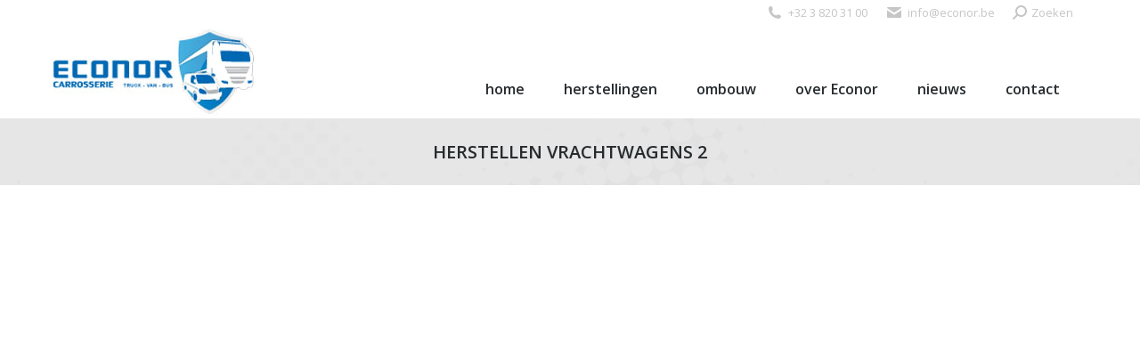

--- FILE ---
content_type: text/html; charset=UTF-8
request_url: https://www.econor.be/econor-galerij/herstellen-vrachtwagens/foto-017/
body_size: 13216
content:
<!DOCTYPE html>
<!--[if !(IE 6) | !(IE 7) | !(IE 8)  ]><!-->
<html lang="nl-NL" class="no-js">
<!--<![endif]-->
<head>
	<meta charset="UTF-8" />
				<meta name="viewport" content="width=device-width, initial-scale=1, maximum-scale=1, user-scalable=0"/>
			<meta name="theme-color" content="#0ca2e0"/>	<link rel="profile" href="https://gmpg.org/xfn/11" />
	<script type="text/javascript" data-cookieconsent="ignore">
	window.dataLayer = window.dataLayer || [];

	function gtag() {
		dataLayer.push(arguments);
	}

	gtag("consent", "default", {
		ad_personalization: "denied",
		ad_storage: "denied",
		ad_user_data: "denied",
		analytics_storage: "denied",
		functionality_storage: "denied",
		personalization_storage: "denied",
		security_storage: "granted",
		wait_for_update: 500,
	});
	gtag("set", "ads_data_redaction", true);
	</script>
<script type="text/javascript"
		id="Cookiebot"
		src="https://consent.cookiebot.com/uc.js"
		data-implementation="wp"
		data-cbid="2fed19f8-4694-4fef-9f04-3acb48f0a0c1"
						data-culture="NL"
				data-blockingmode="auto"
	></script>
<meta name='robots' content='index, follow, max-image-preview:large, max-snippet:-1, max-video-preview:-1' />

<!-- Google Tag Manager for WordPress by gtm4wp.com -->
<script data-cfasync="false" data-pagespeed-no-defer>
	var gtm4wp_datalayer_name = "dataLayer";
	var dataLayer = dataLayer || [];
</script>
<!-- End Google Tag Manager for WordPress by gtm4wp.com -->
	<!-- This site is optimized with the Yoast SEO plugin v26.6 - https://yoast.com/wordpress/plugins/seo/ -->
	<title>Herstellen vrachtwagens 2 - Econor</title>
	<link rel="canonical" href="https://www.econor.be/econor-galerij/herstellen-vrachtwagens/foto-017/" />
	<meta property="og:locale" content="nl_NL" />
	<meta property="og:type" content="article" />
	<meta property="og:title" content="Herstellen vrachtwagens 2 - Econor" />
	<meta property="og:description" content="Herstellen vrachtwagens 2" />
	<meta property="og:url" content="https://www.econor.be/econor-galerij/herstellen-vrachtwagens/foto-017/" />
	<meta property="og:site_name" content="Econor" />
	<meta property="article:modified_time" content="2016-02-21T21:16:54+00:00" />
	<meta property="og:image" content="https://www.econor.be/econor-galerij/herstellen-vrachtwagens/foto-017" />
	<meta property="og:image:width" content="768" />
	<meta property="og:image:height" content="1024" />
	<meta property="og:image:type" content="image/jpeg" />
	<meta name="twitter:card" content="summary_large_image" />
	<script type="application/ld+json" class="yoast-schema-graph">{"@context":"https://schema.org","@graph":[{"@type":"WebPage","@id":"https://www.econor.be/econor-galerij/herstellen-vrachtwagens/foto-017/","url":"https://www.econor.be/econor-galerij/herstellen-vrachtwagens/foto-017/","name":"Herstellen vrachtwagens 2 - Econor","isPartOf":{"@id":"https://www.econor.be/#website"},"primaryImageOfPage":{"@id":"https://www.econor.be/econor-galerij/herstellen-vrachtwagens/foto-017/#primaryimage"},"image":{"@id":"https://www.econor.be/econor-galerij/herstellen-vrachtwagens/foto-017/#primaryimage"},"thumbnailUrl":"https://www.econor.be/wp-content/uploads/2016/01/Foto-017.jpg","datePublished":"2016-01-19T11:41:59+00:00","dateModified":"2016-02-21T21:16:54+00:00","breadcrumb":{"@id":"https://www.econor.be/econor-galerij/herstellen-vrachtwagens/foto-017/#breadcrumb"},"inLanguage":"nl-NL","potentialAction":[{"@type":"ReadAction","target":["https://www.econor.be/econor-galerij/herstellen-vrachtwagens/foto-017/"]}]},{"@type":"ImageObject","inLanguage":"nl-NL","@id":"https://www.econor.be/econor-galerij/herstellen-vrachtwagens/foto-017/#primaryimage","url":"https://www.econor.be/wp-content/uploads/2016/01/Foto-017.jpg","contentUrl":"https://www.econor.be/wp-content/uploads/2016/01/Foto-017.jpg","width":768,"height":1024,"caption":"Herstellen vrachtwagens 2"},{"@type":"BreadcrumbList","@id":"https://www.econor.be/econor-galerij/herstellen-vrachtwagens/foto-017/#breadcrumb","itemListElement":[{"@type":"ListItem","position":1,"name":"Home","item":"https://www.econor.be/"},{"@type":"ListItem","position":2,"name":"Galerij herstellen vrachtwagens","item":"https://www.econor.be/econor-galerij/herstellen-vrachtwagens/"},{"@type":"ListItem","position":3,"name":"Herstellen vrachtwagens 2"}]},{"@type":"WebSite","@id":"https://www.econor.be/#website","url":"https://www.econor.be/","name":"Econor","description":"Carrosserie met oog voor detail","publisher":{"@id":"https://www.econor.be/#organization"},"potentialAction":[{"@type":"SearchAction","target":{"@type":"EntryPoint","urlTemplate":"https://www.econor.be/?s={search_term_string}"},"query-input":{"@type":"PropertyValueSpecification","valueRequired":true,"valueName":"search_term_string"}}],"inLanguage":"nl-NL"},{"@type":"Organization","@id":"https://www.econor.be/#organization","name":"Econor","url":"https://www.econor.be/","logo":{"@type":"ImageObject","inLanguage":"nl-NL","@id":"https://www.econor.be/#/schema/logo/image/","url":"https://www.econor.be/wp-content/uploads/2016/04/logo-econor-nieuws.jpg","contentUrl":"https://www.econor.be/wp-content/uploads/2016/04/logo-econor-nieuws.jpg","width":500,"height":500,"caption":"Econor"},"image":{"@id":"https://www.econor.be/#/schema/logo/image/"}}]}</script>
	<!-- / Yoast SEO plugin. -->


<link rel='dns-prefetch' href='//fonts.googleapis.com' />
<link rel="alternate" type="application/rss+xml" title="Econor &raquo; feed" href="https://www.econor.be/feed/" />
<link rel="alternate" type="application/rss+xml" title="Econor &raquo; reacties feed" href="https://www.econor.be/comments/feed/" />
<link rel="alternate" title="oEmbed (JSON)" type="application/json+oembed" href="https://www.econor.be/wp-json/oembed/1.0/embed?url=https%3A%2F%2Fwww.econor.be%2Feconor-galerij%2Fherstellen-vrachtwagens%2Ffoto-017%2F" />
<link rel="alternate" title="oEmbed (XML)" type="text/xml+oembed" href="https://www.econor.be/wp-json/oembed/1.0/embed?url=https%3A%2F%2Fwww.econor.be%2Feconor-galerij%2Fherstellen-vrachtwagens%2Ffoto-017%2F&#038;format=xml" />
<style id='wp-img-auto-sizes-contain-inline-css'>
img:is([sizes=auto i],[sizes^="auto," i]){contain-intrinsic-size:3000px 1500px}
/*# sourceURL=wp-img-auto-sizes-contain-inline-css */
</style>
<link rel='stylesheet' id='layerslider-css' href='https://www.econor.be/wp-content/plugins/LayerSlider/static/layerslider/css/layerslider.css?ver=6.10.2' media='all' />
<link rel='stylesheet' id='ls-google-fonts-css' href='https://fonts.googleapis.com/css?family=Lato:100,300,regular,700,900%7COpen+Sans:300%7CIndie+Flower:regular%7COswald:300,regular,700&#038;subset=latin%2Clatin-ext' media='all' />
<style id='wp-emoji-styles-inline-css'>

	img.wp-smiley, img.emoji {
		display: inline !important;
		border: none !important;
		box-shadow: none !important;
		height: 1em !important;
		width: 1em !important;
		margin: 0 0.07em !important;
		vertical-align: -0.1em !important;
		background: none !important;
		padding: 0 !important;
	}
/*# sourceURL=wp-emoji-styles-inline-css */
</style>
<style id='wp-block-library-inline-css'>
:root{--wp-block-synced-color:#7a00df;--wp-block-synced-color--rgb:122,0,223;--wp-bound-block-color:var(--wp-block-synced-color);--wp-editor-canvas-background:#ddd;--wp-admin-theme-color:#007cba;--wp-admin-theme-color--rgb:0,124,186;--wp-admin-theme-color-darker-10:#006ba1;--wp-admin-theme-color-darker-10--rgb:0,107,160.5;--wp-admin-theme-color-darker-20:#005a87;--wp-admin-theme-color-darker-20--rgb:0,90,135;--wp-admin-border-width-focus:2px}@media (min-resolution:192dpi){:root{--wp-admin-border-width-focus:1.5px}}.wp-element-button{cursor:pointer}:root .has-very-light-gray-background-color{background-color:#eee}:root .has-very-dark-gray-background-color{background-color:#313131}:root .has-very-light-gray-color{color:#eee}:root .has-very-dark-gray-color{color:#313131}:root .has-vivid-green-cyan-to-vivid-cyan-blue-gradient-background{background:linear-gradient(135deg,#00d084,#0693e3)}:root .has-purple-crush-gradient-background{background:linear-gradient(135deg,#34e2e4,#4721fb 50%,#ab1dfe)}:root .has-hazy-dawn-gradient-background{background:linear-gradient(135deg,#faaca8,#dad0ec)}:root .has-subdued-olive-gradient-background{background:linear-gradient(135deg,#fafae1,#67a671)}:root .has-atomic-cream-gradient-background{background:linear-gradient(135deg,#fdd79a,#004a59)}:root .has-nightshade-gradient-background{background:linear-gradient(135deg,#330968,#31cdcf)}:root .has-midnight-gradient-background{background:linear-gradient(135deg,#020381,#2874fc)}:root{--wp--preset--font-size--normal:16px;--wp--preset--font-size--huge:42px}.has-regular-font-size{font-size:1em}.has-larger-font-size{font-size:2.625em}.has-normal-font-size{font-size:var(--wp--preset--font-size--normal)}.has-huge-font-size{font-size:var(--wp--preset--font-size--huge)}.has-text-align-center{text-align:center}.has-text-align-left{text-align:left}.has-text-align-right{text-align:right}.has-fit-text{white-space:nowrap!important}#end-resizable-editor-section{display:none}.aligncenter{clear:both}.items-justified-left{justify-content:flex-start}.items-justified-center{justify-content:center}.items-justified-right{justify-content:flex-end}.items-justified-space-between{justify-content:space-between}.screen-reader-text{border:0;clip-path:inset(50%);height:1px;margin:-1px;overflow:hidden;padding:0;position:absolute;width:1px;word-wrap:normal!important}.screen-reader-text:focus{background-color:#ddd;clip-path:none;color:#444;display:block;font-size:1em;height:auto;left:5px;line-height:normal;padding:15px 23px 14px;text-decoration:none;top:5px;width:auto;z-index:100000}html :where(.has-border-color){border-style:solid}html :where([style*=border-top-color]){border-top-style:solid}html :where([style*=border-right-color]){border-right-style:solid}html :where([style*=border-bottom-color]){border-bottom-style:solid}html :where([style*=border-left-color]){border-left-style:solid}html :where([style*=border-width]){border-style:solid}html :where([style*=border-top-width]){border-top-style:solid}html :where([style*=border-right-width]){border-right-style:solid}html :where([style*=border-bottom-width]){border-bottom-style:solid}html :where([style*=border-left-width]){border-left-style:solid}html :where(img[class*=wp-image-]){height:auto;max-width:100%}:where(figure){margin:0 0 1em}html :where(.is-position-sticky){--wp-admin--admin-bar--position-offset:var(--wp-admin--admin-bar--height,0px)}@media screen and (max-width:600px){html :where(.is-position-sticky){--wp-admin--admin-bar--position-offset:0px}}

/*# sourceURL=wp-block-library-inline-css */
</style><style id='global-styles-inline-css'>
:root{--wp--preset--aspect-ratio--square: 1;--wp--preset--aspect-ratio--4-3: 4/3;--wp--preset--aspect-ratio--3-4: 3/4;--wp--preset--aspect-ratio--3-2: 3/2;--wp--preset--aspect-ratio--2-3: 2/3;--wp--preset--aspect-ratio--16-9: 16/9;--wp--preset--aspect-ratio--9-16: 9/16;--wp--preset--color--black: #000000;--wp--preset--color--cyan-bluish-gray: #abb8c3;--wp--preset--color--white: #FFF;--wp--preset--color--pale-pink: #f78da7;--wp--preset--color--vivid-red: #cf2e2e;--wp--preset--color--luminous-vivid-orange: #ff6900;--wp--preset--color--luminous-vivid-amber: #fcb900;--wp--preset--color--light-green-cyan: #7bdcb5;--wp--preset--color--vivid-green-cyan: #00d084;--wp--preset--color--pale-cyan-blue: #8ed1fc;--wp--preset--color--vivid-cyan-blue: #0693e3;--wp--preset--color--vivid-purple: #9b51e0;--wp--preset--color--accent: #0ca2e0;--wp--preset--color--dark-gray: #111;--wp--preset--color--light-gray: #767676;--wp--preset--gradient--vivid-cyan-blue-to-vivid-purple: linear-gradient(135deg,rgb(6,147,227) 0%,rgb(155,81,224) 100%);--wp--preset--gradient--light-green-cyan-to-vivid-green-cyan: linear-gradient(135deg,rgb(122,220,180) 0%,rgb(0,208,130) 100%);--wp--preset--gradient--luminous-vivid-amber-to-luminous-vivid-orange: linear-gradient(135deg,rgb(252,185,0) 0%,rgb(255,105,0) 100%);--wp--preset--gradient--luminous-vivid-orange-to-vivid-red: linear-gradient(135deg,rgb(255,105,0) 0%,rgb(207,46,46) 100%);--wp--preset--gradient--very-light-gray-to-cyan-bluish-gray: linear-gradient(135deg,rgb(238,238,238) 0%,rgb(169,184,195) 100%);--wp--preset--gradient--cool-to-warm-spectrum: linear-gradient(135deg,rgb(74,234,220) 0%,rgb(151,120,209) 20%,rgb(207,42,186) 40%,rgb(238,44,130) 60%,rgb(251,105,98) 80%,rgb(254,248,76) 100%);--wp--preset--gradient--blush-light-purple: linear-gradient(135deg,rgb(255,206,236) 0%,rgb(152,150,240) 100%);--wp--preset--gradient--blush-bordeaux: linear-gradient(135deg,rgb(254,205,165) 0%,rgb(254,45,45) 50%,rgb(107,0,62) 100%);--wp--preset--gradient--luminous-dusk: linear-gradient(135deg,rgb(255,203,112) 0%,rgb(199,81,192) 50%,rgb(65,88,208) 100%);--wp--preset--gradient--pale-ocean: linear-gradient(135deg,rgb(255,245,203) 0%,rgb(182,227,212) 50%,rgb(51,167,181) 100%);--wp--preset--gradient--electric-grass: linear-gradient(135deg,rgb(202,248,128) 0%,rgb(113,206,126) 100%);--wp--preset--gradient--midnight: linear-gradient(135deg,rgb(2,3,129) 0%,rgb(40,116,252) 100%);--wp--preset--font-size--small: 13px;--wp--preset--font-size--medium: 20px;--wp--preset--font-size--large: 36px;--wp--preset--font-size--x-large: 42px;--wp--preset--spacing--20: 0.44rem;--wp--preset--spacing--30: 0.67rem;--wp--preset--spacing--40: 1rem;--wp--preset--spacing--50: 1.5rem;--wp--preset--spacing--60: 2.25rem;--wp--preset--spacing--70: 3.38rem;--wp--preset--spacing--80: 5.06rem;--wp--preset--shadow--natural: 6px 6px 9px rgba(0, 0, 0, 0.2);--wp--preset--shadow--deep: 12px 12px 50px rgba(0, 0, 0, 0.4);--wp--preset--shadow--sharp: 6px 6px 0px rgba(0, 0, 0, 0.2);--wp--preset--shadow--outlined: 6px 6px 0px -3px rgb(255, 255, 255), 6px 6px rgb(0, 0, 0);--wp--preset--shadow--crisp: 6px 6px 0px rgb(0, 0, 0);}:where(.is-layout-flex){gap: 0.5em;}:where(.is-layout-grid){gap: 0.5em;}body .is-layout-flex{display: flex;}.is-layout-flex{flex-wrap: wrap;align-items: center;}.is-layout-flex > :is(*, div){margin: 0;}body .is-layout-grid{display: grid;}.is-layout-grid > :is(*, div){margin: 0;}:where(.wp-block-columns.is-layout-flex){gap: 2em;}:where(.wp-block-columns.is-layout-grid){gap: 2em;}:where(.wp-block-post-template.is-layout-flex){gap: 1.25em;}:where(.wp-block-post-template.is-layout-grid){gap: 1.25em;}.has-black-color{color: var(--wp--preset--color--black) !important;}.has-cyan-bluish-gray-color{color: var(--wp--preset--color--cyan-bluish-gray) !important;}.has-white-color{color: var(--wp--preset--color--white) !important;}.has-pale-pink-color{color: var(--wp--preset--color--pale-pink) !important;}.has-vivid-red-color{color: var(--wp--preset--color--vivid-red) !important;}.has-luminous-vivid-orange-color{color: var(--wp--preset--color--luminous-vivid-orange) !important;}.has-luminous-vivid-amber-color{color: var(--wp--preset--color--luminous-vivid-amber) !important;}.has-light-green-cyan-color{color: var(--wp--preset--color--light-green-cyan) !important;}.has-vivid-green-cyan-color{color: var(--wp--preset--color--vivid-green-cyan) !important;}.has-pale-cyan-blue-color{color: var(--wp--preset--color--pale-cyan-blue) !important;}.has-vivid-cyan-blue-color{color: var(--wp--preset--color--vivid-cyan-blue) !important;}.has-vivid-purple-color{color: var(--wp--preset--color--vivid-purple) !important;}.has-black-background-color{background-color: var(--wp--preset--color--black) !important;}.has-cyan-bluish-gray-background-color{background-color: var(--wp--preset--color--cyan-bluish-gray) !important;}.has-white-background-color{background-color: var(--wp--preset--color--white) !important;}.has-pale-pink-background-color{background-color: var(--wp--preset--color--pale-pink) !important;}.has-vivid-red-background-color{background-color: var(--wp--preset--color--vivid-red) !important;}.has-luminous-vivid-orange-background-color{background-color: var(--wp--preset--color--luminous-vivid-orange) !important;}.has-luminous-vivid-amber-background-color{background-color: var(--wp--preset--color--luminous-vivid-amber) !important;}.has-light-green-cyan-background-color{background-color: var(--wp--preset--color--light-green-cyan) !important;}.has-vivid-green-cyan-background-color{background-color: var(--wp--preset--color--vivid-green-cyan) !important;}.has-pale-cyan-blue-background-color{background-color: var(--wp--preset--color--pale-cyan-blue) !important;}.has-vivid-cyan-blue-background-color{background-color: var(--wp--preset--color--vivid-cyan-blue) !important;}.has-vivid-purple-background-color{background-color: var(--wp--preset--color--vivid-purple) !important;}.has-black-border-color{border-color: var(--wp--preset--color--black) !important;}.has-cyan-bluish-gray-border-color{border-color: var(--wp--preset--color--cyan-bluish-gray) !important;}.has-white-border-color{border-color: var(--wp--preset--color--white) !important;}.has-pale-pink-border-color{border-color: var(--wp--preset--color--pale-pink) !important;}.has-vivid-red-border-color{border-color: var(--wp--preset--color--vivid-red) !important;}.has-luminous-vivid-orange-border-color{border-color: var(--wp--preset--color--luminous-vivid-orange) !important;}.has-luminous-vivid-amber-border-color{border-color: var(--wp--preset--color--luminous-vivid-amber) !important;}.has-light-green-cyan-border-color{border-color: var(--wp--preset--color--light-green-cyan) !important;}.has-vivid-green-cyan-border-color{border-color: var(--wp--preset--color--vivid-green-cyan) !important;}.has-pale-cyan-blue-border-color{border-color: var(--wp--preset--color--pale-cyan-blue) !important;}.has-vivid-cyan-blue-border-color{border-color: var(--wp--preset--color--vivid-cyan-blue) !important;}.has-vivid-purple-border-color{border-color: var(--wp--preset--color--vivid-purple) !important;}.has-vivid-cyan-blue-to-vivid-purple-gradient-background{background: var(--wp--preset--gradient--vivid-cyan-blue-to-vivid-purple) !important;}.has-light-green-cyan-to-vivid-green-cyan-gradient-background{background: var(--wp--preset--gradient--light-green-cyan-to-vivid-green-cyan) !important;}.has-luminous-vivid-amber-to-luminous-vivid-orange-gradient-background{background: var(--wp--preset--gradient--luminous-vivid-amber-to-luminous-vivid-orange) !important;}.has-luminous-vivid-orange-to-vivid-red-gradient-background{background: var(--wp--preset--gradient--luminous-vivid-orange-to-vivid-red) !important;}.has-very-light-gray-to-cyan-bluish-gray-gradient-background{background: var(--wp--preset--gradient--very-light-gray-to-cyan-bluish-gray) !important;}.has-cool-to-warm-spectrum-gradient-background{background: var(--wp--preset--gradient--cool-to-warm-spectrum) !important;}.has-blush-light-purple-gradient-background{background: var(--wp--preset--gradient--blush-light-purple) !important;}.has-blush-bordeaux-gradient-background{background: var(--wp--preset--gradient--blush-bordeaux) !important;}.has-luminous-dusk-gradient-background{background: var(--wp--preset--gradient--luminous-dusk) !important;}.has-pale-ocean-gradient-background{background: var(--wp--preset--gradient--pale-ocean) !important;}.has-electric-grass-gradient-background{background: var(--wp--preset--gradient--electric-grass) !important;}.has-midnight-gradient-background{background: var(--wp--preset--gradient--midnight) !important;}.has-small-font-size{font-size: var(--wp--preset--font-size--small) !important;}.has-medium-font-size{font-size: var(--wp--preset--font-size--medium) !important;}.has-large-font-size{font-size: var(--wp--preset--font-size--large) !important;}.has-x-large-font-size{font-size: var(--wp--preset--font-size--x-large) !important;}
/*# sourceURL=global-styles-inline-css */
</style>

<style id='classic-theme-styles-inline-css'>
/*! This file is auto-generated */
.wp-block-button__link{color:#fff;background-color:#32373c;border-radius:9999px;box-shadow:none;text-decoration:none;padding:calc(.667em + 2px) calc(1.333em + 2px);font-size:1.125em}.wp-block-file__button{background:#32373c;color:#fff;text-decoration:none}
/*# sourceURL=/wp-includes/css/classic-themes.min.css */
</style>
<link rel='stylesheet' id='contact-form-7-css' href='https://www.econor.be/wp-content/plugins/contact-form-7/includes/css/styles.css?ver=6.1.4' media='all' />
<link rel='stylesheet' id='the7-font-css' href='https://www.econor.be/wp-content/themes/dt-the7/fonts/icomoon-the7-font/icomoon-the7-font.min.css?ver=14.0.1.1' media='all' />
<link rel='stylesheet' id='the7-awesome-fonts-css' href='https://www.econor.be/wp-content/themes/dt-the7/fonts/FontAwesome/css/all.min.css?ver=14.0.1.1' media='all' />
<link rel='stylesheet' id='the7-awesome-fonts-back-css' href='https://www.econor.be/wp-content/themes/dt-the7/fonts/FontAwesome/back-compat.min.css?ver=14.0.1.1' media='all' />
<link rel='stylesheet' id='the7-Defaults-css' href='https://www.econor.be/wp-content/uploads/smile_fonts/Defaults/Defaults.css?ver=6.9' media='all' />
<link rel='stylesheet' id='dt-web-fonts-css' href='https://fonts.googleapis.com/css?family=Open+Sans:400,600,700' media='all' />
<link rel='stylesheet' id='dt-main-css' href='https://www.econor.be/wp-content/themes/dt-the7/css/main.min.css?ver=14.0.1.1' media='all' />
<link rel='stylesheet' id='the7-custom-scrollbar-css' href='https://www.econor.be/wp-content/themes/dt-the7/lib/custom-scrollbar/custom-scrollbar.min.css?ver=14.0.1.1' media='all' />
<link rel='stylesheet' id='the7-wpbakery-css' href='https://www.econor.be/wp-content/themes/dt-the7/css/wpbakery.min.css?ver=14.0.1.1' media='all' />
<link rel='stylesheet' id='the7-core-css' href='https://www.econor.be/wp-content/plugins/dt-the7-core/assets/css/post-type.min.css?ver=2.7.12' media='all' />
<link rel='stylesheet' id='the7-css-vars-css' href='https://www.econor.be/wp-content/uploads/the7-css/css-vars.css?ver=7a98f5bb578e' media='all' />
<link rel='stylesheet' id='dt-custom-css' href='https://www.econor.be/wp-content/uploads/the7-css/custom.css?ver=7a98f5bb578e' media='all' />
<link rel='stylesheet' id='dt-media-css' href='https://www.econor.be/wp-content/uploads/the7-css/media.css?ver=7a98f5bb578e' media='all' />
<link rel='stylesheet' id='the7-mega-menu-css' href='https://www.econor.be/wp-content/uploads/the7-css/mega-menu.css?ver=7a98f5bb578e' media='all' />
<link rel='stylesheet' id='the7-elements-albums-portfolio-css' href='https://www.econor.be/wp-content/uploads/the7-css/the7-elements-albums-portfolio.css?ver=7a98f5bb578e' media='all' />
<link rel='stylesheet' id='the7-elements-css' href='https://www.econor.be/wp-content/uploads/the7-css/post-type-dynamic.css?ver=7a98f5bb578e' media='all' />
<link rel='stylesheet' id='style-css' href='https://www.econor.be/wp-content/themes/dt-the7/style.css?ver=14.0.1.1' media='all' />
<script src="https://www.econor.be/wp-includes/js/jquery/jquery.min.js?ver=3.7.1" id="jquery-core-js"></script>
<script src="https://www.econor.be/wp-includes/js/jquery/jquery-migrate.min.js?ver=3.4.1" id="jquery-migrate-js"></script>
<script id="layerslider-greensock-js-extra">
var LS_Meta = {"v":"6.10.2"};
//# sourceURL=layerslider-greensock-js-extra
</script>
<script src="https://www.econor.be/wp-content/plugins/LayerSlider/static/layerslider/js/greensock.js?ver=1.19.0" id="layerslider-greensock-js"></script>
<script src="https://www.econor.be/wp-content/plugins/LayerSlider/static/layerslider/js/layerslider.kreaturamedia.jquery.js?ver=6.10.2" id="layerslider-js"></script>
<script src="https://www.econor.be/wp-content/plugins/LayerSlider/static/layerslider/js/layerslider.transitions.js?ver=6.10.2" id="layerslider-transitions-js"></script>
<script src="//www.econor.be/wp-content/plugins/revslider/sr6/assets/js/rbtools.min.js?ver=6.7.38" async id="tp-tools-js"></script>
<script src="//www.econor.be/wp-content/plugins/revslider/sr6/assets/js/rs6.min.js?ver=6.7.38" async id="revmin-js"></script>
<script id="dt-above-fold-js-extra">
var dtLocal = {"themeUrl":"https://www.econor.be/wp-content/themes/dt-the7","passText":"To view this protected post, enter the password below:","moreButtonText":{"loading":"Loading...","loadMore":"Load more"},"postID":"35977","ajaxurl":"https://www.econor.be/wp-admin/admin-ajax.php","REST":{"baseUrl":"https://www.econor.be/wp-json/the7/v1","endpoints":{"sendMail":"/send-mail"}},"contactMessages":{"required":"One or more fields have an error. Please check and try again.","terms":"Please accept the privacy policy.","fillTheCaptchaError":"Please, fill the captcha."},"captchaSiteKey":"","ajaxNonce":"c0bd8ca09f","pageData":"","themeSettings":{"smoothScroll":"on","lazyLoading":false,"desktopHeader":{"height":104},"ToggleCaptionEnabled":"disabled","ToggleCaption":"Navigation","floatingHeader":{"showAfter":150,"showMenu":true,"height":60,"logo":{"showLogo":true,"html":"\u003Cimg class=\" preload-me\" src=\"https://www.econor.be/wp-content/uploads/2016/01/logo-econor.jpg\" srcset=\"https://www.econor.be/wp-content/uploads/2016/01/logo-econor.jpg 227w, https://www.econor.be/wp-content/uploads/2016/01/logo-econor.jpg 227w\" width=\"227\" height=\"96\"   sizes=\"227px\" alt=\"Econor\" /\u003E","url":"https://www.econor.be/"}},"topLine":{"floatingTopLine":{"logo":{"showLogo":false,"html":""}}},"mobileHeader":{"firstSwitchPoint":970,"secondSwitchPoint":480,"firstSwitchPointHeight":60,"secondSwitchPointHeight":60,"mobileToggleCaptionEnabled":"disabled","mobileToggleCaption":"Menu"},"stickyMobileHeaderFirstSwitch":{"logo":{"html":"\u003Cimg class=\" preload-me\" src=\"https://www.econor.be/wp-content/uploads/2016/01/logo-econor.jpg\" srcset=\"https://www.econor.be/wp-content/uploads/2016/01/logo-econor.jpg 227w, https://www.econor.be/wp-content/uploads/2016/01/logo-econor.jpg 227w\" width=\"227\" height=\"96\"   sizes=\"227px\" alt=\"Econor\" /\u003E"}},"stickyMobileHeaderSecondSwitch":{"logo":{"html":"\u003Cimg class=\" preload-me\" src=\"https://www.econor.be/wp-content/uploads/2016/01/logo-econor.jpg\" srcset=\"https://www.econor.be/wp-content/uploads/2016/01/logo-econor.jpg 227w, https://www.econor.be/wp-content/uploads/2016/01/logo-econor.jpg 227w\" width=\"227\" height=\"96\"   sizes=\"227px\" alt=\"Econor\" /\u003E"}},"sidebar":{"switchPoint":970},"boxedWidth":"1280px"},"VCMobileScreenWidth":"768"};
var dtShare = {"shareButtonText":{"facebook":"Share on Facebook","twitter":"Share on X","pinterest":"Pin it","linkedin":"Share on Linkedin","whatsapp":"Share on Whatsapp"},"overlayOpacity":"85"};
//# sourceURL=dt-above-fold-js-extra
</script>
<script src="https://www.econor.be/wp-content/themes/dt-the7/js/above-the-fold.min.js?ver=14.0.1.1" id="dt-above-fold-js"></script>
<script></script><meta name="generator" content="Powered by LayerSlider 6.10.2 - Multi-Purpose, Responsive, Parallax, Mobile-Friendly Slider Plugin for WordPress." />
<!-- LayerSlider updates and docs at: https://layerslider.kreaturamedia.com -->
<link rel="https://api.w.org/" href="https://www.econor.be/wp-json/" /><link rel="alternate" title="JSON" type="application/json" href="https://www.econor.be/wp-json/wp/v2/media/35977" /><link rel="EditURI" type="application/rsd+xml" title="RSD" href="https://www.econor.be/xmlrpc.php?rsd" />
<meta name="generator" content="WordPress 6.9" />
<link rel='shortlink' href='https://www.econor.be/?p=35977' />

<!-- Google Tag Manager for WordPress by gtm4wp.com -->
<!-- GTM Container placement set to footer -->
<script data-cfasync="false" data-pagespeed-no-defer>
	var dataLayer_content = {"pagePostType":"attachment","pagePostType2":"single-attachment","pagePostAuthor":"Econor"};
	dataLayer.push( dataLayer_content );
</script>
<script data-cfasync="false" data-pagespeed-no-defer>
(function(w,d,s,l,i){w[l]=w[l]||[];w[l].push({'gtm.start':
new Date().getTime(),event:'gtm.js'});var f=d.getElementsByTagName(s)[0],
j=d.createElement(s),dl=l!='dataLayer'?'&l='+l:'';j.async=true;j.src=
'//www.googletagmanager.com/gtm.js?id='+i+dl;f.parentNode.insertBefore(j,f);
})(window,document,'script','dataLayer','GTM-WRWCGS3');
</script>
<!-- End Google Tag Manager for WordPress by gtm4wp.com --><style>.recentcomments a{display:inline !important;padding:0 !important;margin:0 !important;}</style><meta name="generator" content="Powered by WPBakery Page Builder - drag and drop page builder for WordPress."/>
<meta name="generator" content="Powered by Slider Revolution 6.7.38 - responsive, Mobile-Friendly Slider Plugin for WordPress with comfortable drag and drop interface." />
<link rel="icon" href="https://www.econor.be/wp-content/uploads/2016/01/Favicon-Econor.jpg" type="image/jpeg" sizes="16x16"/><link rel="icon" href="https://www.econor.be/wp-content/uploads/2016/01/Favicon-Econor.jpg" type="image/jpeg" sizes="32x32"/><script>function setREVStartSize(e){
			//window.requestAnimationFrame(function() {
				window.RSIW = window.RSIW===undefined ? window.innerWidth : window.RSIW;
				window.RSIH = window.RSIH===undefined ? window.innerHeight : window.RSIH;
				try {
					var pw = document.getElementById(e.c).parentNode.offsetWidth,
						newh;
					pw = pw===0 || isNaN(pw) || (e.l=="fullwidth" || e.layout=="fullwidth") ? window.RSIW : pw;
					e.tabw = e.tabw===undefined ? 0 : parseInt(e.tabw);
					e.thumbw = e.thumbw===undefined ? 0 : parseInt(e.thumbw);
					e.tabh = e.tabh===undefined ? 0 : parseInt(e.tabh);
					e.thumbh = e.thumbh===undefined ? 0 : parseInt(e.thumbh);
					e.tabhide = e.tabhide===undefined ? 0 : parseInt(e.tabhide);
					e.thumbhide = e.thumbhide===undefined ? 0 : parseInt(e.thumbhide);
					e.mh = e.mh===undefined || e.mh=="" || e.mh==="auto" ? 0 : parseInt(e.mh,0);
					if(e.layout==="fullscreen" || e.l==="fullscreen")
						newh = Math.max(e.mh,window.RSIH);
					else{
						e.gw = Array.isArray(e.gw) ? e.gw : [e.gw];
						for (var i in e.rl) if (e.gw[i]===undefined || e.gw[i]===0) e.gw[i] = e.gw[i-1];
						e.gh = e.el===undefined || e.el==="" || (Array.isArray(e.el) && e.el.length==0)? e.gh : e.el;
						e.gh = Array.isArray(e.gh) ? e.gh : [e.gh];
						for (var i in e.rl) if (e.gh[i]===undefined || e.gh[i]===0) e.gh[i] = e.gh[i-1];
											
						var nl = new Array(e.rl.length),
							ix = 0,
							sl;
						e.tabw = e.tabhide>=pw ? 0 : e.tabw;
						e.thumbw = e.thumbhide>=pw ? 0 : e.thumbw;
						e.tabh = e.tabhide>=pw ? 0 : e.tabh;
						e.thumbh = e.thumbhide>=pw ? 0 : e.thumbh;
						for (var i in e.rl) nl[i] = e.rl[i]<window.RSIW ? 0 : e.rl[i];
						sl = nl[0];
						for (var i in nl) if (sl>nl[i] && nl[i]>0) { sl = nl[i]; ix=i;}
						var m = pw>(e.gw[ix]+e.tabw+e.thumbw) ? 1 : (pw-(e.tabw+e.thumbw)) / (e.gw[ix]);
						newh =  (e.gh[ix] * m) + (e.tabh + e.thumbh);
					}
					var el = document.getElementById(e.c);
					if (el!==null && el) el.style.height = newh+"px";
					el = document.getElementById(e.c+"_wrapper");
					if (el!==null && el) {
						el.style.height = newh+"px";
						el.style.display = "block";
					}
				} catch(e){
					console.log("Failure at Presize of Slider:" + e)
				}
			//});
		  };</script>
<noscript><style> .wpb_animate_when_almost_visible { opacity: 1; }</style></noscript><link rel='stylesheet' id='rs-plugin-settings-css' href='//www.econor.be/wp-content/plugins/revslider/sr6/assets/css/rs6.css?ver=6.7.38' media='all' />
<style id='rs-plugin-settings-inline-css'>
#rs-demo-id {}
/*# sourceURL=rs-plugin-settings-inline-css */
</style>
</head>
<body id="the7-body" class="attachment wp-singular attachment-template-default single single-attachment postid-35977 attachmentid-35977 attachment-jpeg wp-embed-responsive wp-theme-dt-the7 the7-core-ver-2.7.12 no-comments boxed-layout dt-responsive-on right-mobile-menu-close-icon ouside-menu-close-icon mobile-hamburger-close-bg-enable mobile-hamburger-close-bg-hover-enable  fade-medium-mobile-menu-close-icon fade-medium-menu-close-icon accent-gradient srcset-enabled btn-flat custom-btn-color custom-btn-hover-color phantom-fade phantom-shadow-decoration phantom-custom-logo-on sticky-mobile-header top-header first-switch-logo-left first-switch-menu-right second-switch-logo-left second-switch-menu-right layzr-loading-on popup-message-style the7-ver-14.0.1.1 dt-fa-compatibility wpb-js-composer js-comp-ver-8.7.2 vc_responsive">
<!-- The7 14.0.1.1 -->

<div id="page" class="boxed">
	<a class="skip-link screen-reader-text" href="#content">Skip to content</a>

<div class="masthead inline-header right widgets full-width surround shadow-mobile-header-decoration small-mobile-menu-icon mobile-menu-icon-bg-on mobile-menu-icon-hover-bg-on show-sub-menu-on-hover show-device-logo show-mobile-logo" >

	<div class="top-bar top-bar-line-hide">
	<div class="top-bar-bg" ></div>
	<div class="mini-widgets left-widgets"></div><div class="right-widgets mini-widgets"><span class="mini-contacts phone show-on-desktop near-logo-first-switch in-menu-second-switch"><i class="fa-fw the7-mw-icon-phone-bold"></i>+32 3 820 31 00</span><span class="mini-contacts email show-on-desktop near-logo-first-switch in-menu-second-switch"><i class="fa-fw the7-mw-icon-mail-bold"></i>info@econor.be</span><div class="mini-search show-on-desktop near-logo-first-switch in-menu-second-switch popup-search custom-icon"><form class="searchform mini-widget-searchform" role="search" method="get" action="https://www.econor.be/">

	<div class="screen-reader-text">Search:</div>

	
		<a href="" class="submit"><i class=" mw-icon the7-mw-icon-search-bold"></i><span>Zoeken</span></a>
		<div class="popup-search-wrap">
			<input type="text" aria-label="Search" class="field searchform-s" name="s" value="" placeholder="Type and hit enter &hellip;" title="Search form"/>
			<a href="" class="search-icon"  aria-label="Search"><i class="the7-mw-icon-search-bold" aria-hidden="true"></i></a>
		</div>

			<input type="submit" class="assistive-text searchsubmit" value="Go!"/>
</form>
</div></div></div>

	<header class="header-bar" role="banner">

		<div class="branding">
	<div id="site-title" class="assistive-text">Econor</div>
	<div id="site-description" class="assistive-text">Carrosserie met oog voor detail</div>
	<a class="" href="https://www.econor.be/"><img class=" preload-me" src="https://www.econor.be/wp-content/uploads/2016/01/logo-econor.jpg" srcset="https://www.econor.be/wp-content/uploads/2016/01/logo-econor.jpg 227w, https://www.econor.be/wp-content/uploads/2016/01/logo-econor.jpg 227w" width="227" height="96"   sizes="227px" alt="Econor" /><img class="mobile-logo preload-me" src="https://www.econor.be/wp-content/uploads/2016/01/logo-econor.jpg" srcset="https://www.econor.be/wp-content/uploads/2016/01/logo-econor.jpg 227w, https://www.econor.be/wp-content/uploads/2016/01/logo-econor.jpg 227w" width="227" height="96"   sizes="227px" alt="Econor" /></a></div>

		<ul id="primary-menu" class="main-nav outside-item-double-margin"><li class="menu-item menu-item-type-post_type menu-item-object-page menu-item-home menu-item-36853 first depth-0"><a href='https://www.econor.be/' data-level='1'><span class="menu-item-text"><span class="menu-text">home</span></span></a></li> <li class="menu-item menu-item-type-custom menu-item-object-custom menu-item-has-children menu-item-35901 has-children depth-0"><a href='#' class='not-clickable-item' data-level='1' aria-haspopup='true' aria-expanded='false'><span class="menu-item-text"><span class="menu-text">herstellingen</span></span></a><ul class="sub-nav gradient-hover" role="group"><li class="menu-item menu-item-type-post_type menu-item-object-page menu-item-36187 first depth-1"><a href='https://www.econor.be/herstellingen/herstellen-bestelwagens/' data-level='2'><span class="menu-item-text"><span class="menu-text">Bestelwagen herstelling</span></span></a></li> <li class="menu-item menu-item-type-post_type menu-item-object-page menu-item-36186 depth-1"><a href='https://www.econor.be/herstellingen/herstellen-vrachtwagens/' data-level='2'><span class="menu-item-text"><span class="menu-text">Vrachtwagen herstelling</span></span></a></li> <li class="menu-item menu-item-type-post_type menu-item-object-page menu-item-36910 depth-1"><a href='https://www.econor.be/herstellingen/personenwagens-herstelling/' data-level='2'><span class="menu-item-text"><span class="menu-text">Personenwagens herstelling</span></span></a></li> <li class="menu-item menu-item-type-post_type menu-item-object-page menu-item-36843 depth-1"><a href='https://www.econor.be/herstellingen/mobilhome-herstelling/' data-level='2'><span class="menu-item-text"><span class="menu-text">Mobilhome herstelling</span></span></a></li> <li class="menu-item menu-item-type-post_type menu-item-object-page menu-item-36184 depth-1"><a href='https://www.econor.be/herstellingen/richten-chassis/' data-level='2'><span class="menu-item-text"><span class="menu-text">Richten chassis</span></span></a></li> <li class="menu-item menu-item-type-post_type menu-item-object-page menu-item-36462 depth-1"><a href='https://www.econor.be/herstellingen/richten-cabine/' data-level='2'><span class="menu-item-text"><span class="menu-text">Richten cabine</span></span></a></li> </ul></li> <li class="menu-item menu-item-type-custom menu-item-object-custom menu-item-has-children menu-item-36461 has-children depth-0"><a href='#' class='not-clickable-item' data-level='1' aria-haspopup='true' aria-expanded='false'><span class="menu-item-text"><span class="menu-text">ombouw</span></span></a><ul class="sub-nav gradient-hover" role="group"><li class="menu-item menu-item-type-post_type menu-item-object-page menu-item-36478 first depth-1"><a href='https://www.econor.be/ombouw/smartbox/' data-level='2'><span class="menu-item-text"><span class="menu-text">Smartbox</span></span></a></li> <li class="menu-item menu-item-type-post_type menu-item-object-page menu-item-36477 depth-1"><a href='https://www.econor.be/ombouw/doubledeck/' data-level='2'><span class="menu-item-text"><span class="menu-text">Doubledeck</span></span></a></li> <li class="menu-item menu-item-type-post_type menu-item-object-page menu-item-35896 depth-1"><a href='https://www.econor.be/ombouw/ombouw-3enhalf-ton/' data-level='2'><span class="menu-item-text"><span class="menu-text">Ombouw lichte vracht</span></span></a></li> <li class="menu-item menu-item-type-post_type menu-item-object-page menu-item-36593 depth-1"><a href='https://www.econor.be/ombouw/kunststof-coating/' data-level='2'><span class="menu-item-text"><span class="menu-text">Kunststofcoating</span></span></a></li> <li class="menu-item menu-item-type-post_type menu-item-object-page menu-item-36185 depth-1"><a href='https://www.econor.be/ombouw/schilderingen/' data-level='2'><span class="menu-item-text"><span class="menu-text">Schilderingen</span></span></a></li> <li class="menu-item menu-item-type-post_type menu-item-object-page menu-item-36183 depth-1"><a href='https://www.econor.be/ombouw/belettering-prints/' data-level='2'><span class="menu-item-text"><span class="menu-text">Belettering &#038; prints</span></span></a></li> </ul></li> <li class="menu-item menu-item-type-post_type menu-item-object-page menu-item-35876 depth-0"><a href='https://www.econor.be/over-econor/' data-level='1'><span class="menu-item-text"><span class="menu-text">over Econor</span></span></a></li> <li class="menu-item menu-item-type-post_type menu-item-object-page menu-item-35874 depth-0"><a href='https://www.econor.be/nieuws/' data-level='1'><span class="menu-item-text"><span class="menu-text">nieuws</span></span></a></li> <li class="menu-item menu-item-type-post_type menu-item-object-page menu-item-35881 last depth-0"><a href='https://www.econor.be/contact/' data-level='1'><span class="menu-item-text"><span class="menu-text">contact</span></span></a></li> </ul>
		
	</header>

</div>
<div role="navigation" aria-label="Main Menu" class="dt-mobile-header mobile-menu-show-divider">
	<div class="dt-close-mobile-menu-icon" aria-label="Close" role="button" tabindex="0"><div class="close-line-wrap"><span class="close-line"></span><span class="close-line"></span><span class="close-line"></span></div></div>	<ul id="mobile-menu" class="mobile-main-nav">
		<li class="menu-item menu-item-type-post_type menu-item-object-page menu-item-home menu-item-36853 first depth-0"><a href='https://www.econor.be/' data-level='1'><span class="menu-item-text"><span class="menu-text">home</span></span></a></li> <li class="menu-item menu-item-type-custom menu-item-object-custom menu-item-has-children menu-item-35901 has-children depth-0"><a href='#' class='not-clickable-item' data-level='1' aria-haspopup='true' aria-expanded='false'><span class="menu-item-text"><span class="menu-text">herstellingen</span></span></a><ul class="sub-nav gradient-hover" role="group"><li class="menu-item menu-item-type-post_type menu-item-object-page menu-item-36187 first depth-1"><a href='https://www.econor.be/herstellingen/herstellen-bestelwagens/' data-level='2'><span class="menu-item-text"><span class="menu-text">Bestelwagen herstelling</span></span></a></li> <li class="menu-item menu-item-type-post_type menu-item-object-page menu-item-36186 depth-1"><a href='https://www.econor.be/herstellingen/herstellen-vrachtwagens/' data-level='2'><span class="menu-item-text"><span class="menu-text">Vrachtwagen herstelling</span></span></a></li> <li class="menu-item menu-item-type-post_type menu-item-object-page menu-item-36910 depth-1"><a href='https://www.econor.be/herstellingen/personenwagens-herstelling/' data-level='2'><span class="menu-item-text"><span class="menu-text">Personenwagens herstelling</span></span></a></li> <li class="menu-item menu-item-type-post_type menu-item-object-page menu-item-36843 depth-1"><a href='https://www.econor.be/herstellingen/mobilhome-herstelling/' data-level='2'><span class="menu-item-text"><span class="menu-text">Mobilhome herstelling</span></span></a></li> <li class="menu-item menu-item-type-post_type menu-item-object-page menu-item-36184 depth-1"><a href='https://www.econor.be/herstellingen/richten-chassis/' data-level='2'><span class="menu-item-text"><span class="menu-text">Richten chassis</span></span></a></li> <li class="menu-item menu-item-type-post_type menu-item-object-page menu-item-36462 depth-1"><a href='https://www.econor.be/herstellingen/richten-cabine/' data-level='2'><span class="menu-item-text"><span class="menu-text">Richten cabine</span></span></a></li> </ul></li> <li class="menu-item menu-item-type-custom menu-item-object-custom menu-item-has-children menu-item-36461 has-children depth-0"><a href='#' class='not-clickable-item' data-level='1' aria-haspopup='true' aria-expanded='false'><span class="menu-item-text"><span class="menu-text">ombouw</span></span></a><ul class="sub-nav gradient-hover" role="group"><li class="menu-item menu-item-type-post_type menu-item-object-page menu-item-36478 first depth-1"><a href='https://www.econor.be/ombouw/smartbox/' data-level='2'><span class="menu-item-text"><span class="menu-text">Smartbox</span></span></a></li> <li class="menu-item menu-item-type-post_type menu-item-object-page menu-item-36477 depth-1"><a href='https://www.econor.be/ombouw/doubledeck/' data-level='2'><span class="menu-item-text"><span class="menu-text">Doubledeck</span></span></a></li> <li class="menu-item menu-item-type-post_type menu-item-object-page menu-item-35896 depth-1"><a href='https://www.econor.be/ombouw/ombouw-3enhalf-ton/' data-level='2'><span class="menu-item-text"><span class="menu-text">Ombouw lichte vracht</span></span></a></li> <li class="menu-item menu-item-type-post_type menu-item-object-page menu-item-36593 depth-1"><a href='https://www.econor.be/ombouw/kunststof-coating/' data-level='2'><span class="menu-item-text"><span class="menu-text">Kunststofcoating</span></span></a></li> <li class="menu-item menu-item-type-post_type menu-item-object-page menu-item-36185 depth-1"><a href='https://www.econor.be/ombouw/schilderingen/' data-level='2'><span class="menu-item-text"><span class="menu-text">Schilderingen</span></span></a></li> <li class="menu-item menu-item-type-post_type menu-item-object-page menu-item-36183 depth-1"><a href='https://www.econor.be/ombouw/belettering-prints/' data-level='2'><span class="menu-item-text"><span class="menu-text">Belettering &#038; prints</span></span></a></li> </ul></li> <li class="menu-item menu-item-type-post_type menu-item-object-page menu-item-35876 depth-0"><a href='https://www.econor.be/over-econor/' data-level='1'><span class="menu-item-text"><span class="menu-text">over Econor</span></span></a></li> <li class="menu-item menu-item-type-post_type menu-item-object-page menu-item-35874 depth-0"><a href='https://www.econor.be/nieuws/' data-level='1'><span class="menu-item-text"><span class="menu-text">nieuws</span></span></a></li> <li class="menu-item menu-item-type-post_type menu-item-object-page menu-item-35881 last depth-0"><a href='https://www.econor.be/contact/' data-level='1'><span class="menu-item-text"><span class="menu-text">contact</span></span></a></li> 	</ul>
	<div class='mobile-mini-widgets-in-menu'></div>
</div>

		<div class="page-title title-center solid-bg breadcrumbs-off bg-img-enabled">
			<div class="wf-wrap">

				<div class="page-title-head hgroup"><h1 class="entry-title">Herstellen vrachtwagens 2</h1></div>			</div>
		</div>

		

<div id="main" class="sidebar-none sidebar-divider-vertical">

	
	<div class="main-gradient"></div>
	<div class="wf-wrap">
	<div class="wf-container-main">

	

			<!-- Content -->
			<div id="content" class="content" role="main">

				
					
						<article id="post-35977" class="post-35977 attachment type-attachment status-inherit description-off">

							
							
<img class="alignleft preload-me lazy-load aspect" src="data:image/svg+xml,%3Csvg%20xmlns%3D&#39;http%3A%2F%2Fwww.w3.org%2F2000%2Fsvg&#39;%20viewBox%3D&#39;0%200%20768%201024&#39;%2F%3E" data-src="https://www.econor.be/wp-content/uploads/2016/01/Foto-017.jpg" data-srcset="https://www.econor.be/wp-content/uploads/2016/01/Foto-017.jpg 768w" loading="eager" style="--ratio: 768 / 1024" sizes="(max-width: 768px) 100vw, 768px" width="768" height="1024"  alt=""/>

						</article>

						
					
				
			</div><!-- #content -->

			

			</div><!-- .wf-container -->
		</div><!-- .wf-wrap -->

	
	</div><!-- #main -->

	


	<!-- !Footer -->
	<footer id="footer" class="footer solid-bg"  role="contentinfo">

		
<!-- !Bottom-bar -->
<div id="bottom-bar" class="solid-bg logo-left">
    <div class="wf-wrap">
        <div class="wf-container-bottom">

			
            <div class="wf-float-right">

				<div class="mini-nav"><ul id="bottom-menu"><li class="menu-item menu-item-type-post_type menu-item-object-page menu-item-home menu-item-36853 first depth-0"><a href='https://www.econor.be/' data-level='1'><span class="menu-item-text"><span class="menu-text">home</span></span></a></li> <li class="menu-item menu-item-type-custom menu-item-object-custom menu-item-has-children menu-item-35901 has-children depth-0"><a href='#' data-level='1' aria-haspopup='true' aria-expanded='false'><span class="menu-item-text"><span class="menu-text">herstellingen</span></span></a><ul class="footer-sub-nav gradient-hover" role="group"><li class="menu-item menu-item-type-post_type menu-item-object-page menu-item-36187 first depth-1"><a href='https://www.econor.be/herstellingen/herstellen-bestelwagens/' data-level='2'><span class="menu-item-text"><span class="menu-text">Bestelwagen herstelling</span></span></a></li> <li class="menu-item menu-item-type-post_type menu-item-object-page menu-item-36186 depth-1"><a href='https://www.econor.be/herstellingen/herstellen-vrachtwagens/' data-level='2'><span class="menu-item-text"><span class="menu-text">Vrachtwagen herstelling</span></span></a></li> <li class="menu-item menu-item-type-post_type menu-item-object-page menu-item-36910 depth-1"><a href='https://www.econor.be/herstellingen/personenwagens-herstelling/' data-level='2'><span class="menu-item-text"><span class="menu-text">Personenwagens herstelling</span></span></a></li> <li class="menu-item menu-item-type-post_type menu-item-object-page menu-item-36843 depth-1"><a href='https://www.econor.be/herstellingen/mobilhome-herstelling/' data-level='2'><span class="menu-item-text"><span class="menu-text">Mobilhome herstelling</span></span></a></li> <li class="menu-item menu-item-type-post_type menu-item-object-page menu-item-36184 depth-1"><a href='https://www.econor.be/herstellingen/richten-chassis/' data-level='2'><span class="menu-item-text"><span class="menu-text">Richten chassis</span></span></a></li> <li class="menu-item menu-item-type-post_type menu-item-object-page menu-item-36462 depth-1"><a href='https://www.econor.be/herstellingen/richten-cabine/' data-level='2'><span class="menu-item-text"><span class="menu-text">Richten cabine</span></span></a></li> </ul></li> <li class="menu-item menu-item-type-custom menu-item-object-custom menu-item-has-children menu-item-36461 has-children depth-0"><a href='#' data-level='1' aria-haspopup='true' aria-expanded='false'><span class="menu-item-text"><span class="menu-text">ombouw</span></span></a><ul class="footer-sub-nav gradient-hover" role="group"><li class="menu-item menu-item-type-post_type menu-item-object-page menu-item-36478 first depth-1"><a href='https://www.econor.be/ombouw/smartbox/' data-level='2'><span class="menu-item-text"><span class="menu-text">Smartbox</span></span></a></li> <li class="menu-item menu-item-type-post_type menu-item-object-page menu-item-36477 depth-1"><a href='https://www.econor.be/ombouw/doubledeck/' data-level='2'><span class="menu-item-text"><span class="menu-text">Doubledeck</span></span></a></li> <li class="menu-item menu-item-type-post_type menu-item-object-page menu-item-35896 depth-1"><a href='https://www.econor.be/ombouw/ombouw-3enhalf-ton/' data-level='2'><span class="menu-item-text"><span class="menu-text">Ombouw lichte vracht</span></span></a></li> <li class="menu-item menu-item-type-post_type menu-item-object-page menu-item-36593 depth-1"><a href='https://www.econor.be/ombouw/kunststof-coating/' data-level='2'><span class="menu-item-text"><span class="menu-text">Kunststofcoating</span></span></a></li> <li class="menu-item menu-item-type-post_type menu-item-object-page menu-item-36185 depth-1"><a href='https://www.econor.be/ombouw/schilderingen/' data-level='2'><span class="menu-item-text"><span class="menu-text">Schilderingen</span></span></a></li> <li class="menu-item menu-item-type-post_type menu-item-object-page menu-item-36183 depth-1"><a href='https://www.econor.be/ombouw/belettering-prints/' data-level='2'><span class="menu-item-text"><span class="menu-text">Belettering &#038; prints</span></span></a></li> </ul></li> <li class="menu-item menu-item-type-post_type menu-item-object-page menu-item-35876 depth-0"><a href='https://www.econor.be/over-econor/' data-level='1'><span class="menu-item-text"><span class="menu-text">over Econor</span></span></a></li> <li class="menu-item menu-item-type-post_type menu-item-object-page menu-item-35874 depth-0"><a href='https://www.econor.be/nieuws/' data-level='1'><span class="menu-item-text"><span class="menu-text">nieuws</span></span></a></li> <li class="menu-item menu-item-type-post_type menu-item-object-page menu-item-35881 last depth-0"><a href='https://www.econor.be/contact/' data-level='1'><span class="menu-item-text"><span class="menu-text">contact</span></span></a></li> </ul><div class="menu-select"><span class="customSelect1"><span class="customSelectInner">Econor</span></span></div></div><div class="bottom-text-block"><p>| Website by WicketWorx | <a href="https://www.econor.be/privacy-en-cookieverklaring/">Privacy- en Cookieverklaring</a></p>
</div>
            </div>

        </div><!-- .wf-container-bottom -->
    </div><!-- .wf-wrap -->
</div><!-- #bottom-bar -->
	</footer><!-- #footer -->

<a href="#" class="scroll-top"><svg version="1.1" xmlns="http://www.w3.org/2000/svg" xmlns:xlink="http://www.w3.org/1999/xlink" x="0px" y="0px"
	 viewBox="0 0 16 16" style="enable-background:new 0 0 16 16;" xml:space="preserve">
<path d="M11.7,6.3l-3-3C8.5,3.1,8.3,3,8,3c0,0,0,0,0,0C7.7,3,7.5,3.1,7.3,3.3l-3,3c-0.4,0.4-0.4,1,0,1.4c0.4,0.4,1,0.4,1.4,0L7,6.4
	V12c0,0.6,0.4,1,1,1s1-0.4,1-1V6.4l1.3,1.3c0.4,0.4,1,0.4,1.4,0C11.9,7.5,12,7.3,12,7S11.9,6.5,11.7,6.3z"/>
</svg><span class="screen-reader-text">Go to Top</span></a>

</div><!-- #page -->


		<script>
			window.RS_MODULES = window.RS_MODULES || {};
			window.RS_MODULES.modules = window.RS_MODULES.modules || {};
			window.RS_MODULES.waiting = window.RS_MODULES.waiting || [];
			window.RS_MODULES.defered = false;
			window.RS_MODULES.moduleWaiting = window.RS_MODULES.moduleWaiting || {};
			window.RS_MODULES.type = 'compiled';
		</script>
		<script type="speculationrules">
{"prefetch":[{"source":"document","where":{"and":[{"href_matches":"/*"},{"not":{"href_matches":["/wp-*.php","/wp-admin/*","/wp-content/uploads/*","/wp-content/*","/wp-content/plugins/*","/wp-content/themes/dt-the7/*","/*\\?(.+)"]}},{"not":{"selector_matches":"a[rel~=\"nofollow\"]"}},{"not":{"selector_matches":".no-prefetch, .no-prefetch a"}}]},"eagerness":"conservative"}]}
</script>

<!-- GTM Container placement set to footer -->
<!-- Google Tag Manager (noscript) -->
				<noscript><iframe src="https://www.googletagmanager.com/ns.html?id=GTM-WRWCGS3" height="0" width="0" style="display:none;visibility:hidden" aria-hidden="true"></iframe></noscript>
<!-- End Google Tag Manager (noscript) --><script src="https://www.econor.be/wp-content/themes/dt-the7/js/main.min.js?ver=14.0.1.1" id="dt-main-js"></script>
<script src="https://www.econor.be/wp-includes/js/dist/hooks.min.js?ver=dd5603f07f9220ed27f1" id="wp-hooks-js"></script>
<script src="https://www.econor.be/wp-includes/js/dist/i18n.min.js?ver=c26c3dc7bed366793375" id="wp-i18n-js"></script>
<script id="wp-i18n-js-after">
wp.i18n.setLocaleData( { 'text direction\u0004ltr': [ 'ltr' ] } );
//# sourceURL=wp-i18n-js-after
</script>
<script src="https://www.econor.be/wp-content/plugins/contact-form-7/includes/swv/js/index.js?ver=6.1.4" id="swv-js"></script>
<script id="contact-form-7-js-translations">
( function( domain, translations ) {
	var localeData = translations.locale_data[ domain ] || translations.locale_data.messages;
	localeData[""].domain = domain;
	wp.i18n.setLocaleData( localeData, domain );
} )( "contact-form-7", {"translation-revision-date":"2025-11-30 09:13:36+0000","generator":"GlotPress\/4.0.3","domain":"messages","locale_data":{"messages":{"":{"domain":"messages","plural-forms":"nplurals=2; plural=n != 1;","lang":"nl"},"This contact form is placed in the wrong place.":["Dit contactformulier staat op de verkeerde plek."],"Error:":["Fout:"]}},"comment":{"reference":"includes\/js\/index.js"}} );
//# sourceURL=contact-form-7-js-translations
</script>
<script id="contact-form-7-js-before">
var wpcf7 = {
    "api": {
        "root": "https:\/\/www.econor.be\/wp-json\/",
        "namespace": "contact-form-7\/v1"
    }
};
//# sourceURL=contact-form-7-js-before
</script>
<script src="https://www.econor.be/wp-content/plugins/contact-form-7/includes/js/index.js?ver=6.1.4" id="contact-form-7-js"></script>
<script src="https://www.econor.be/wp-content/plugins/duracelltomi-google-tag-manager/dist/js/gtm4wp-contact-form-7-tracker.js?ver=1.22.3" id="gtm4wp-contact-form-7-tracker-js"></script>
<script src="https://www.econor.be/wp-content/plugins/duracelltomi-google-tag-manager/dist/js/gtm4wp-form-move-tracker.js?ver=1.22.3" id="gtm4wp-form-move-tracker-js"></script>
<script src="https://www.econor.be/wp-content/themes/dt-the7/js/legacy.min.js?ver=14.0.1.1" id="dt-legacy-js"></script>
<script src="https://www.econor.be/wp-content/themes/dt-the7/lib/jquery-mousewheel/jquery-mousewheel.min.js?ver=14.0.1.1" id="jquery-mousewheel-js"></script>
<script src="https://www.econor.be/wp-content/themes/dt-the7/lib/custom-scrollbar/custom-scrollbar.min.js?ver=14.0.1.1" id="the7-custom-scrollbar-js"></script>
<script src="https://www.econor.be/wp-content/plugins/dt-the7-core/assets/js/post-type.min.js?ver=2.7.12" id="the7-core-js"></script>
<script src="https://www.google.com/recaptcha/api.js?render=6LfxHt8UAAAAAAGlWUnXJYoAzXA7jkFzLMies9t3&amp;ver=3.0" id="google-recaptcha-js"></script>
<script src="https://www.econor.be/wp-includes/js/dist/vendor/wp-polyfill.min.js?ver=3.15.0" id="wp-polyfill-js"></script>
<script id="wpcf7-recaptcha-js-before">
var wpcf7_recaptcha = {
    "sitekey": "6LfxHt8UAAAAAAGlWUnXJYoAzXA7jkFzLMies9t3",
    "actions": {
        "homepage": "homepage",
        "contactform": "contactform"
    }
};
//# sourceURL=wpcf7-recaptcha-js-before
</script>
<script src="https://www.econor.be/wp-content/plugins/contact-form-7/modules/recaptcha/index.js?ver=6.1.4" id="wpcf7-recaptcha-js"></script>
<script id="wp-emoji-settings" type="application/json">
{"baseUrl":"https://s.w.org/images/core/emoji/17.0.2/72x72/","ext":".png","svgUrl":"https://s.w.org/images/core/emoji/17.0.2/svg/","svgExt":".svg","source":{"concatemoji":"https://www.econor.be/wp-includes/js/wp-emoji-release.min.js?ver=6.9"}}
</script>
<script type="module">
/*! This file is auto-generated */
const a=JSON.parse(document.getElementById("wp-emoji-settings").textContent),o=(window._wpemojiSettings=a,"wpEmojiSettingsSupports"),s=["flag","emoji"];function i(e){try{var t={supportTests:e,timestamp:(new Date).valueOf()};sessionStorage.setItem(o,JSON.stringify(t))}catch(e){}}function c(e,t,n){e.clearRect(0,0,e.canvas.width,e.canvas.height),e.fillText(t,0,0);t=new Uint32Array(e.getImageData(0,0,e.canvas.width,e.canvas.height).data);e.clearRect(0,0,e.canvas.width,e.canvas.height),e.fillText(n,0,0);const a=new Uint32Array(e.getImageData(0,0,e.canvas.width,e.canvas.height).data);return t.every((e,t)=>e===a[t])}function p(e,t){e.clearRect(0,0,e.canvas.width,e.canvas.height),e.fillText(t,0,0);var n=e.getImageData(16,16,1,1);for(let e=0;e<n.data.length;e++)if(0!==n.data[e])return!1;return!0}function u(e,t,n,a){switch(t){case"flag":return n(e,"\ud83c\udff3\ufe0f\u200d\u26a7\ufe0f","\ud83c\udff3\ufe0f\u200b\u26a7\ufe0f")?!1:!n(e,"\ud83c\udde8\ud83c\uddf6","\ud83c\udde8\u200b\ud83c\uddf6")&&!n(e,"\ud83c\udff4\udb40\udc67\udb40\udc62\udb40\udc65\udb40\udc6e\udb40\udc67\udb40\udc7f","\ud83c\udff4\u200b\udb40\udc67\u200b\udb40\udc62\u200b\udb40\udc65\u200b\udb40\udc6e\u200b\udb40\udc67\u200b\udb40\udc7f");case"emoji":return!a(e,"\ud83e\u1fac8")}return!1}function f(e,t,n,a){let r;const o=(r="undefined"!=typeof WorkerGlobalScope&&self instanceof WorkerGlobalScope?new OffscreenCanvas(300,150):document.createElement("canvas")).getContext("2d",{willReadFrequently:!0}),s=(o.textBaseline="top",o.font="600 32px Arial",{});return e.forEach(e=>{s[e]=t(o,e,n,a)}),s}function r(e){var t=document.createElement("script");t.src=e,t.defer=!0,document.head.appendChild(t)}a.supports={everything:!0,everythingExceptFlag:!0},new Promise(t=>{let n=function(){try{var e=JSON.parse(sessionStorage.getItem(o));if("object"==typeof e&&"number"==typeof e.timestamp&&(new Date).valueOf()<e.timestamp+604800&&"object"==typeof e.supportTests)return e.supportTests}catch(e){}return null}();if(!n){if("undefined"!=typeof Worker&&"undefined"!=typeof OffscreenCanvas&&"undefined"!=typeof URL&&URL.createObjectURL&&"undefined"!=typeof Blob)try{var e="postMessage("+f.toString()+"("+[JSON.stringify(s),u.toString(),c.toString(),p.toString()].join(",")+"));",a=new Blob([e],{type:"text/javascript"});const r=new Worker(URL.createObjectURL(a),{name:"wpTestEmojiSupports"});return void(r.onmessage=e=>{i(n=e.data),r.terminate(),t(n)})}catch(e){}i(n=f(s,u,c,p))}t(n)}).then(e=>{for(const n in e)a.supports[n]=e[n],a.supports.everything=a.supports.everything&&a.supports[n],"flag"!==n&&(a.supports.everythingExceptFlag=a.supports.everythingExceptFlag&&a.supports[n]);var t;a.supports.everythingExceptFlag=a.supports.everythingExceptFlag&&!a.supports.flag,a.supports.everything||((t=a.source||{}).concatemoji?r(t.concatemoji):t.wpemoji&&t.twemoji&&(r(t.twemoji),r(t.wpemoji)))});
//# sourceURL=https://www.econor.be/wp-includes/js/wp-emoji-loader.min.js
</script>
<script></script>
<div class="pswp" tabindex="-1" role="dialog" aria-hidden="true">
	<div class="pswp__bg"></div>
	<div class="pswp__scroll-wrap">
		<div class="pswp__container">
			<div class="pswp__item"></div>
			<div class="pswp__item"></div>
			<div class="pswp__item"></div>
		</div>
		<div class="pswp__ui pswp__ui--hidden">
			<div class="pswp__top-bar">
				<div class="pswp__counter"></div>
				<button class="pswp__button pswp__button--close" title="Close (Esc)" aria-label="Close (Esc)"></button>
				<button class="pswp__button pswp__button--share" title="Share" aria-label="Share"></button>
				<button class="pswp__button pswp__button--fs" title="Toggle fullscreen" aria-label="Toggle fullscreen"></button>
				<button class="pswp__button pswp__button--zoom" title="Zoom in/out" aria-label="Zoom in/out"></button>
				<div class="pswp__preloader">
					<div class="pswp__preloader__icn">
						<div class="pswp__preloader__cut">
							<div class="pswp__preloader__donut"></div>
						</div>
					</div>
				</div>
			</div>
			<div class="pswp__share-modal pswp__share-modal--hidden pswp__single-tap">
				<div class="pswp__share-tooltip"></div> 
			</div>
			<button class="pswp__button pswp__button--arrow--left" title="Previous (arrow left)" aria-label="Previous (arrow left)">
			</button>
			<button class="pswp__button pswp__button--arrow--right" title="Next (arrow right)" aria-label="Next (arrow right)">
			</button>
			<div class="pswp__caption">
				<div class="pswp__caption__center"></div>
			</div>
		</div>
	</div>
</div>
</body>
</html>


--- FILE ---
content_type: application/x-javascript
request_url: https://consentcdn.cookiebot.com/consentconfig/2fed19f8-4694-4fef-9f04-3acb48f0a0c1/econor.be/configuration.js
body_size: 179
content:
CookieConsent.configuration.tags.push({id:192298536,type:"script",tagID:"",innerHash:"",outerHash:"",tagHash:"9848447188534",url:"https://consent.cookiebot.com/uc.js",resolvedUrl:"https://consent.cookiebot.com/uc.js",cat:[1]});CookieConsent.configuration.tags.push({id:192298537,type:"script",tagID:"",innerHash:"",outerHash:"",tagHash:"7204141641520",url:"https://www.google.com/recaptcha/api.js?render=6LfxHt8UAAAAAAGlWUnXJYoAzXA7jkFzLMies9t3&ver=3.0",resolvedUrl:"https://www.google.com/recaptcha/api.js?render=6LfxHt8UAAAAAAGlWUnXJYoAzXA7jkFzLMies9t3&ver=3.0",cat:[1]});CookieConsent.configuration.tags.push({id:192298538,type:"script",tagID:"",innerHash:"",outerHash:"",tagHash:"9257667194747",url:"",resolvedUrl:"",cat:[4]});CookieConsent.configuration.tags.push({id:192298539,type:"iframe",tagID:"",innerHash:"",outerHash:"",tagHash:"7974477574264",url:"https://www.youtube.com/embed/ZolkztVinYk?feature=oembed&enablejsapi=1&origin=https://www.econor.be",resolvedUrl:"https://www.youtube.com/embed/ZolkztVinYk?feature=oembed&enablejsapi=1&origin=https://www.econor.be",cat:[4]});